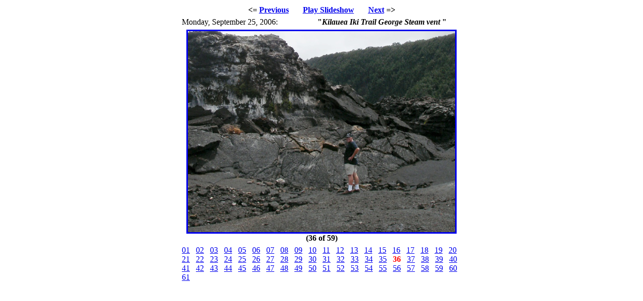

--- FILE ---
content_type: text/html;charset=UTF-8
request_url: http://www.gfarnsworth.com/Famazine/Hawaii/Album.cfm?Pic=36
body_size: 6500
content:

<html>
	<head><title>Album</title>
	

</head>
<body>

<table border="0" cellspacing="0" cellpadding="3" align="center">
	
		<tr valign="top">
		<th colspan=2><=
			
			<a href="Album.cfm?Pic=35">Previous</a>  
			&nbsp; &nbsp; &nbsp;
			
				<a href="Album.cfm?Pic=37&Playing=36">Play Slideshow</a>  
			
			&nbsp; &nbsp; &nbsp;
				<a href="Album.cfm?Pic=37">Next</a> =></th>
		</tr>
		<tr valign="top">
			<td>Monday, September 25, 2006:</td>
			<th>"<i>Kilauea Iki Trail George Steam vent </i>"</th>
		</tr>
		<tr valign="top">
			<th colspan="2">
				<a href="2006-09-25 Kilauea Iki Trail 007 George Steam vent.jpg"><img src="2006-09-25 Kilauea Iki Trail 007 George Steam vent.jpg" alt=" Kilauea Iki Trail 007 George Steam vent" border="03" height=400></a>
				<br>(36 of 59)
			</th>
		</tr>
	
	<tr><td colspan="2">
	
			<a href="Album.cfm?Pic=1" title="Dennis & George in SF before trip ">01</a>
			
			 &nbsp;
			
			<a href="Album.cfm?Pic=2" title="Cathy Onomea Drive ">02</a>
			
			 &nbsp;
			
			<a href="Album.cfm?Pic=3" title="Akaka Falls Cathy ">03</a>
			
			 &nbsp;
			
			<a href="Album.cfm?Pic=4" title="Waipo Valley George & Cathy ">04</a>
			
			 &nbsp;
			
			<a href="Album.cfm?Pic=5" title="Kona Snorkeling Fair Winds ">05</a>
			
			 &nbsp;
			
			<a href="Album.cfm?Pic=6" title="Kona Snorkeling Cathy ">06</a>
			
			 &nbsp;
			
			<a href="Album.cfm?Pic=7" title="Kona Snorkeling George ">07</a>
			
			 &nbsp;
			
			<a href="Album.cfm?Pic=8" title="Mauna Kea Beach ">08</a>
			
			 &nbsp;
			
			<a href="Album.cfm?Pic=9" title="Green Turtle ">09</a>
			
			 &nbsp;
			
			<a href="Album.cfm?Pic=10" title="Black Sand Beach ">10</a>
			
			 &nbsp;
			
			<a href="Album.cfm?Pic=11" title="South Point ">11</a>
			
			 &nbsp;
			
			<a href="Album.cfm?Pic=12" title="South Point ">12</a>
			
			 &nbsp;
			
			<a href="Album.cfm?Pic=13" title="South Point ">13</a>
			
			 &nbsp;
			
			<a href="Album.cfm?Pic=14" title="Volcano Caldera Cathy ">14</a>
			
			 &nbsp;
			
			<a href="Album.cfm?Pic=15" title="Volcano Thurston Lava Tube George ">15</a>
			
			 &nbsp;
			
			<a href="Album.cfm?Pic=16" title="at Mauna Loa ">16</a>
			
			 &nbsp;
			
			<a href="Album.cfm?Pic=17" title="Cathy at Mauna Loa ">17</a>
			
			 &nbsp;
			
			<a href="Album.cfm?Pic=18" title="Volcano ">18</a>
			
			 &nbsp;
			
			<a href="Album.cfm?Pic=19" title="Sea Arch ">19</a>
			
			 &nbsp;
			
			<a href="Album.cfm?Pic=20" title="Volcano Cathy at Mauna Loa ">20</a>
			
			 &nbsp;
			<br clear="all"> 
			<a href="Album.cfm?Pic=21" title="Volcano at Mauna Loa George ">21</a>
			
			 &nbsp;
			
			<a href="Album.cfm?Pic=22" title="Volcano ">22</a>
			
			 &nbsp;
			
			<a href="Album.cfm?Pic=23" title="Volcano ">23</a>
			
			 &nbsp;
			
			<a href="Album.cfm?Pic=24" title="Volcano ">24</a>
			
			 &nbsp;
			
			<a href="Album.cfm?Pic=25" title="Volcano ">25</a>
			
			 &nbsp;
			
			<a href="Album.cfm?Pic=26" title="Volcano ">26</a>
			
			 &nbsp;
			
			<a href="Album.cfm?Pic=27" title="Volcano ">27</a>
			
			 &nbsp;
			
			<a href="Album.cfm?Pic=28" title="Volcano ">28</a>
			
			 &nbsp;
			
			<a href="Album.cfm?Pic=29" title="Volcano ">29</a>
			
			 &nbsp;
			
			<a href="Album.cfm?Pic=30" title="Lava Tree Park Cathy ">30</a>
			
			 &nbsp;
			
			<a href="Album.cfm?Pic=31" title="Kilauea Iki Trail Cathy Starting Out ">31</a>
			
			 &nbsp;
			
			<a href="Album.cfm?Pic=32" title="Kilauea Iki Trail George Viewing ">32</a>
			
			 &nbsp;
			
			<a href="Album.cfm?Pic=33" title="Kilauea Iki Trail View from the top ">33</a>
			
			 &nbsp;
			
			<a href="Album.cfm?Pic=34" title="Kilauea Iki Trail Flower in Rainforest ">34</a>
			
			 &nbsp;
			
			<a href="Album.cfm?Pic=35" title="Kilauea Iki Trail Struggle for life ">35</a>
			
			 &nbsp;
			
				<b style="color:red;">36</b>
			
			 &nbsp;
			
			<a href="Album.cfm?Pic=37" title="Lava Tree Park ">37</a>
			
			 &nbsp;
			
			<a href="Album.cfm?Pic=38" title="Lava Tree Park Cathy ">38</a>
			
			 &nbsp;
			
			<a href="Album.cfm?Pic=39" title="Kauai Poipu Beach ">39</a>
			
			 &nbsp;
			
			<a href="Album.cfm?Pic=40" title="Kauai Cathy Waimea Canyon ">40</a>
			
			 &nbsp;
			<br clear="all"> 
			<a href="Album.cfm?Pic=41" title="Kauai Waimea Canyon ">41</a>
			
			 &nbsp;
			
			<a href="Album.cfm?Pic=42" title="Kauai Cathy Waimea Canyon ">42</a>
			
			 &nbsp;
			
			<a href="Album.cfm?Pic=43" title="Kauai Waimea Canyon ">43</a>
			
			 &nbsp;
			
			<a href="Album.cfm?Pic=44" title="Kauai Cathy Waimea Canyon ">44</a>
			
			 &nbsp;
			
			<a href="Album.cfm?Pic=45" title="Kauai George & Cathy Waimea Canyon ">45</a>
			
			 &nbsp;
			
			<a href="Album.cfm?Pic=46" title="Kauai Cardinal in Waimea Canyon ">46</a>
			
			 &nbsp;
			
			<a href="Album.cfm?Pic=47" title="Kauai Cathy Waimea Canyon ">47</a>
			
			 &nbsp;
			
			<a href="Album.cfm?Pic=48" title="Kauai Cathy Waimea Falls ">48</a>
			
			 &nbsp;
			
			<a href="Album.cfm?Pic=49" title="Kauai Cathy Waimea Falls ">49</a>
			
			 &nbsp;
			
			<a href="Album.cfm?Pic=50" title="Kauai Lydgate Beach ">50</a>
			
			 &nbsp;
			
			<a href="Album.cfm?Pic=51" title="Poipu George (beaching) ">51</a>
			
			 &nbsp;
			
			<a href="Album.cfm?Pic=52" title="Poipu Cathy ">52</a>
			
			 &nbsp;
			
			<a href="Album.cfm?Pic=53" title="Spouting Horn ">53</a>
			
			 &nbsp;
			
			<a href="Album.cfm?Pic=54" title="Spouting Horn ">54</a>
			
			 &nbsp;
			
			<a href="Album.cfm?Pic=55" title="Spouting Horn ">55</a>
			
			 &nbsp;
			
			<a href="Album.cfm?Pic=56" title="Spouting Horn ">56</a>
			
			 &nbsp;
			
			<a href="Album.cfm?Pic=57" title="Cathy at Kauai Lighthouse ">57</a>
			
			 &nbsp;
			
			<a href="Album.cfm?Pic=58" title="Kauai Frigate Bird ">58</a>
			
			 &nbsp;
			
			<a href="Album.cfm?Pic=59" title="Kauai Lighthouse ">59</a>
			
			 &nbsp;
			
			<a href="Album.cfm?Pic=60" title="Kauai Rare Nene Goose ">60</a>
			
			 &nbsp;
			<br clear="all"> 
			<a href="Album.cfm?Pic=61" title="Kauai Rare Nene Goose ">61</a>
			
			 &nbsp;
			
		</td></tr>
		</table>
		<br clear="all">
		<img src="http://www.GFarnsworth.com/home/Hitcounter.cfm?site=Hawaii&Page=Album" width="1" height="1" border="0">
</body></html>
